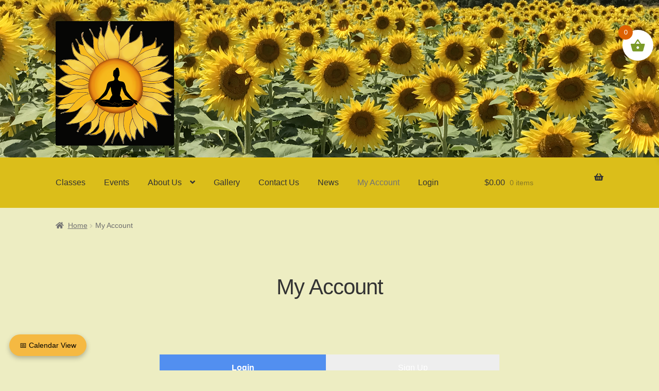

--- FILE ---
content_type: text/css
request_url: https://hb.wpmucdn.com/sharonatthebarre.com/17c03fd9-64e2-481c-8590-599406107955.css
body_size: 154
content:
/**handles:angelleye_ppcp-myaccount**/
.woocommerce-page .ppcp_payment_method_icon{height:auto;vertical-align:middle;margin:0 5px 0 0;display:inline}.woocommerce-PaymentMethod.woocommerce-PaymentMethod--method.payment-method-method{min-width:280px}ppcp_tag{background-color:#565656;color:#fff;display:inline-block;padding-left:10px;padding-right:10px;text-align:center;border-radius:9px;margin-top:10px;line-height:25px}.ppcp-tooltip{position:relative;display:inline-block;border-bottom:1px dotted #000}.ppcp-tooltip .ppcp-tooltiptext{visibility:hidden;width:300px;background-color:#555;color:#fff;text-align:center;border-radius:6px;padding:5px 0;position:absolute;z-index:1;bottom:125%;left:50%;margin-left:-150px;opacity:0;transition:opacity .3s}.ppcp-tooltip .ppcp-tooltiptext::after{content:"";position:absolute;top:100%;left:50%;margin-left:-5px;border-width:5px;border-style:solid;border-color:#555 transparent transparent transparent}.ppcp-tooltip:hover .ppcp-tooltiptext{visibility:visible;opacity:1}

--- FILE ---
content_type: text/css
request_url: https://hb.wpmucdn.com/sharonatthebarre.com/f39c27d1-ebd9-473f-83f6-b65cd104fcf8.css
body_size: 881
content:
/**handles:woo-wallet-style**/
@font-face{font-family:woowallet;src:url("https://sharonatthebarre.com/wp-content/plugins/woo-wallet/assets/fonts/woowallet.eot?tewfy0");src:url("https://sharonatthebarre.com/wp-content/plugins/woo-wallet/assets/fonts/woowallet.eot?tewfy0#iefix") format("embedded-opentype"),url("https://sharonatthebarre.com/wp-content/plugins/woo-wallet/assets/fonts/woowallet.ttf?tewfy0") format("truetype"),url("https://sharonatthebarre.com/wp-content/plugins/woo-wallet/assets/fonts/woowallet.woff?tewfy0") format("woff"),url("https://sharonatthebarre.com/wp-content/plugins/woo-wallet/assets/fonts/woowallet.svg?tewfy0#woowallet") format("svg");font-weight:400;font-style:normal}[class*=" woo-wallet-icon-"],[class^=woo-wallet-icon-]{font-family:woowallet!important;speak:none;font-style:normal;font-weight:400;font-variant:normal;text-transform:none;line-height:1;-webkit-font-smoothing:antialiased;-moz-osx-font-smoothing:grayscale}.woo-wallet-icon-wallet:before{content:"\e900"}.woo-wallet-my-wallet-container{max-width:100%;overflow:hidden;border:1px solid #f2f2f2;display:flex}.woo-wallet-my-wallet-container p{margin:0 auto}.woo-wallet-my-wallet-container .woo-wallet-sidebar{width:30%;float:left;background:#f2f2f2;min-height:100px;padding-top:20px}.woo-wallet-my-wallet-container .woo-wallet-content{width:70%;float:left;min-height:100px;padding:20px}.woo-wallet-sidebar ul{margin:0 auto}.woo-wallet-sidebar ul li{list-style:none;margin:20px}.woo-wallet-sidebar ul li span{vertical-align:middle}.woo-wallet-sidebar ul li p{margin:0 auto;line-height:1em}.woo-wallet-sidebar ul li.card{background:#fff;border-radius:2px;text-align:center;position:relative;max-width:100%;box-shadow:0 1px 3px rgba(0,0,0,.12),0 1px 2px rgba(0,0,0,.24);transition:all .3s cubic-bezier(.25, .8, .25, 1);cursor:pointer}.woo-wallet-sidebar ul li.card a{padding:20px;display:inline-block;width:100%}.woo-wallet-sidebar ul li.card:hover{box-shadow:0 14px 28px rgba(0,0,0,.25),0 10px 10px rgba(0,0,0,.22)}.woo-wallet-sidebar-heading{text-align:center}.woo-wallet-content-h3{float:left;margin:0 0 15px;line-height:1em}.woo-wallet-content .woo-wallet-price{float:right;margin:0 0 15px}.woo-wallet-content-heading{overflow:hidden}.woo-wallet-transactions-items{margin:0 auto}.woo-wallet-transactions-items li{overflow:hidden;padding-bottom:15px}.woo-wallet-transactions-items li div:first-child{float:left;max-width:80%}.woo-wallet-transactions-items li div:last-child{float:right}.woo-wallet-transaction-type-credit{color:#197f36}.woo-wallet-transaction-type-debit{color:#bf0003}.woo-wallet-balance-to-add{width:100%}.woo-add-to-wallet{float:right;margin-top:10px}.woo-wallet-view-more{float:right}.woo-wallet-view-more span{vertical-align:middle}p.woo-wallet-field-container{margin-bottom:11px}.woo-wallet-select2{width:100%}@media (max-width:600px){.woo-wallet-my-wallet-container{display:block}.woo-wallet-my-wallet-container .woo-wallet-sidebar{width:100%}.woo-wallet-my-wallet-container .woo-wallet-content{width:100%}}.on-woo-wallet-cashback{border-color:#6d6d6d;border:1px solid;color:#43454b;padding:.202em .6180469716em;font-size:.875em;text-transform:uppercase;font-weight:600;display:inline-block;margin-bottom:1em;border-radius:3px}.theme-storefront .woocommerce-MyAccount-navigation>ul li.woocommerce-MyAccount-navigation-link--woo-wallet a::before{font-family:woowallet!important;content:"\e900"}#wc-wallet-transaction-details.dataTable.dtr-inline.collapsed>tbody>tr[role=row]>td:first-child:before,table.dataTable.dtr-inline.collapsed>tbody>tr[role=row]>th:first-child:before{line-height:19px!important}#wc-wallet-transaction-details mark.debit::before{content:"-"}#wc-wallet-transaction-details mark.credit::before{content:"+"}#wc-wallet-transaction-details mark.debit{color:#bf0003}#wc-wallet-transaction-details mark.credit{color:#197f36}

--- FILE ---
content_type: text/css
request_url: https://hb.wpmucdn.com/sharonatthebarre.com/046c90f9-70a9-4514-bca6-d83c9b05297b.css
body_size: 349
content:
/**handles:sp-styles**/
.sp-shop-alignment-left ul.products li.product{text-align:left}.sp-shop-alignment-left ul.products li.product .star-rating,.sp-shop-alignment-left ul.products li.product img{margin-left:0}.sp-shop-alignment-right ul.products li.product{text-align:right}.sp-shop-alignment-right ul.products li.product .star-rating,.sp-shop-alignment-right ul.products li.product img{margin-right:0}@-webkit-keyframes spin{from{-webkit-transform:rotate(0)}to{-webkit-transform:rotate(360deg)}}@keyframes spin{from{transform:rotate(0)}to{transform:rotate(360deg)}}.jscroll-added .storefront-sorting{display:none}.sp-loader{position:relative;height:1em;font-size:2.244em}.sp-loader:before{content:"\f110";font-family:FontAwesome;display:block;position:absolute;top:0;left:0;width:100%;height:100%;line-height:1;text-align:center;-webkit-animation:spin linear 1s infinite;animation:spin linear 1s infinite}.sp-section-description{text-align:center}@media screen and (min-width:768px){.single-product.sp-product-gallery-hidden div.product .summary,.single-product.sp-product-gallery-hidden.storefront-full-width-content div.product .summary{width:100%;float:left;margin-left:0;margin-right:0}.single-product.sp-product-gallery-stacked div.product .images,.single-product.sp-product-gallery-stacked div.product .summary,.single-product.sp-product-gallery-stacked.storefront-full-width-content div.product .images,.single-product.sp-product-gallery-stacked.storefront-full-width-content div.product .summary{width:100%;float:left;margin-left:0;margin-right:0}.single-product.sp-product-gallery-stacked div.product .images .thumbnails a.zoom{width:29.4117647059%;float:left;margin-right:5.8823529412%;margin-right:5.8823529412%}.single-product.sp-product-gallery-stacked.storefront-full-width-content div.product .images .thumbnails a.zoom{width:13.0434782609%;float:left;margin-right:4.347826087%;margin-right:4.347826087%}.main-navigation::after,.secondary-navigation::after,.site-branding::after,.site-header-cart::after,.site-search::after{clear:both;content:"";display:table}}

--- FILE ---
content_type: application/javascript
request_url: https://hb.wpmucdn.com/sharonatthebarre.com/4cb13e20-eab1-4d02-92d5-0b3693fe489c.js
body_size: 6550
content:
/**handles:xoo-el-js,gio-fcw-frontend,storefront-navigation**/
jQuery(document).ready(function(l){function t(e){var e=e instanceof jQuery?e[0]:e,e=new FormData(e),t={};return e.forEach(function(e,o){e instanceof File||(t.hasOwnProperty(o)?(Array.isArray(t[o])||(t[o]=[t[o]]),t[o].push(e)):t[o]=e)}),t}function a(e,o){return o=void 0!==o?o:"error",xoo_el_localize.html.notice[o].replace("%s",e)}window.xooEl=window.xooEl||{};var o={"xoo-el-login-tgr":"login","xoo-el-reg-tgr":"register"};function n(e){return o[e]||""}function s(e){var o=!1,t;return{"xoo-el-sing-tgr":"single","xoo-el-login-tgr":(o=(e=e||"").length&&e.find('.xoo-el-section[data-section="single"]').length?!0:o)?"single":"login","xoo-el-reg-tgr":o?"single":"register","xoo-el-lostpw-tgr":"lostpw","xoo-el-resetpw-tgr":"resetpw","xoo-el-forcereg-tgr":"register","xoo-el-forcelogin-tgr":"login"}}class i{constructor(e){this.$container=e,this.$tabs=e.find("ul.xoo-el-tabs").length?e.find("ul.xoo-el-tabs"):null,this.display=e.hasClass("xoo-el-form-inline")?"inline":"popup",this.$container.attr("data-active")&&this.toggleForm(this.$container.attr("data-active")),this.createFormsTriggerHTML(),this.eventHandlers()}createFormsTriggerHTML(){var t='<div style="display: none!important;">';l.each(s(this.$container),function(e,o){t+='<span class="'+e+'"></span>'}),t+="</div>",this.$container.append(t)}eventHandlers(){this.$container.on("submit",".xoo-el-action-form",this.submitForm.bind(this)),this.$container.on("click",".xoo-el-edit-em",this.emailFieldEditClick.bind(this)),l(document.body).on("xoo_el_form_submitted",this.singleFormProcess.bind(this)),this.formTriggerEvent()}emailFieldEditClick(e){this.toggleForm("single"),this.$container.find('input[name="xoo-el-sing-user"]').val(l(e.currentTarget).siblings("input").val()).focus().trigger("keyup")}formTriggerEvent(){var i=this,e=s(i.$container);l.each(e,function(o,t){l(i.$container).on("click","."+o,function(e){e.preventDefault(),e.stopImmediatePropagation(),i.toggleForm(t,n(o))})})}toggleForm(e,o){o=o||"",this.$container.attr("data-active",e);var t=this.$container.find('.xoo-el-section[data-section="'+e+'"]'),i="xoo-el-active",n;t.length&&(n=t.find("form"),this.$container.find(".xoo-el-section").removeClass(i),t.addClass(i),t.find(".xoo-el-notice").html("").hide(),t.find(".xoo-el-action-form").show(),n.length)&&o&&n.find('input[name="_xoo_el_referral"]').length&&n.find('input[name="_xoo_el_referral"]').val(o),this.$tabs&&(this.$tabs.find("li").removeClass(i),this.$tabs.find('li[data-tab="'+e+'"]').length)&&this.$tabs.find('li[data-tab="'+e+'"]').addClass(i),l(document.body).trigger("xoo_el_form_toggled",[e,this,o]),this.$container.triggerHandler("xoo_el_form_toggled",[e,this,o])}submitForm(e){e.preventDefault();var o=l(e.currentTarget),t=o.find('button[type="submit"]'),e=o.parents(".xoo-el-section"),i=t.text(),n=e.find(".xoo-el-notice"),s=e.attr("data-section"),r=this,e=(n.html(""),t.html(xoo_el_localize.html.spinner).addClass("xoo-el-processing"),new FormData(o[0]));e.append("action","xoo_el_form_action"),e.append("display",r.display),l.ajax({url:xoo_el_localize.adminurl,type:"POST",processData:!1,contentType:!1,cache:!1,enctype:"multipart/form-data",data:e,complete:function(e,o){t.removeClass("xoo-el-processing").html(i),"success"===o&&e.responseJSON&&void 0!==e.responseJSON.error||("yes"===xoo_el_localize.errorLog?n.html(a("We could not process your request, please check console or try again later.","error")).show():"error"!==o&&location.reload())},success:function(e){void 0===e.error?console.log(e):(e.notice&&(n.html(e.notice).show(),"inline"===r.display)&&l("html, body").animate({scrollTop:n.offset().top-100},500),0===e.error&&(e.redirect?setTimeout(function(){window.location=e.redirect},xoo_el_localize.redirectDelay):o.hide(),o.trigger("reset"),"resetpw"===s)&&"link"===xoo_el_localize.resetPwPattern&&o.add(".xoo-el-resetpw-hnotice").remove(),l(document.body).trigger("xoo_el_form_submitted",[e,o,r]),o.triggerHandler("xoo_el_form_submitted",[e,o,r]))}}).fail(function(e,o,t){l("body, .xoo-el-popup-notice").addClass("xoo-el-popup-notice-active");var i=l(".xoo-el-notice-wrap iframe").get(0),e=(i.contentWindow.document.open(),i.contentWindow.document.write(e.responseText),i.contentWindow.document.close(),i.contentWindow.document),i=e.createElement("style");i.textContent=l(".xoo-el-notice-iframestyle").text(),e.head.appendChild(i)})}singleFormProcess(e,o,t,i){var i,o;this===i&&o.field&&(i=this.$container.find(o.field)).length&&(this.toggleForm(i.closest(".xoo-el-section").attr("data-section")),i.closest("form").show(),i.val(o.fieldValue),i.closest(".xoo-el-section").find(".xoo-el-notice").html(o.notice).show(),(o=i.closest(".xoo-aff-group")).find(".xoo-el-edit-em").length||(o.addClass("xoo-el-block-edit"),l(xoo_el_localize.html.editField).insertAfter(i)))}}class e{constructor(e){this.$popup=e,this.eventHandlers()}eventHandlers(){xoo_el_localize.preventClosing||(this.$popup.on("click",".xoo-el-close, .xoo-el-modal, .xoo-el-opac",this.closeOnClick.bind(this)),l(document.body).on("xoo_el_popup_toggled.xooEscEvent",this.onPopupToggled.bind(this))),l(document.body).on("xoo_el_form_submitted",this.onFormSubmitSuccess.bind(this)),this.$popup.on("click",".xoo-el-action-btn",this.setScrollBarOnSubmit.bind(this)),l(window).on("hashchange load",this.openViaHash.bind(this)),this.triggerPopupOnClick(),xoo_el_localize.checkout&&"yes"===xoo_el_localize.checkout.loginEnabled&&l("body").on("click",".wc-block-checkout__login-prompt, .wc-block-must-login-prompt",this.checkoutPageLinkClick.bind(this))}onPopupToggled(e,o){l("body").hasClass("xoo-el-popup-active")?l(document).on("keydown.xooEscClose",this.closeOnEscPress.bind(this)):l(document).off("keydown.xooEscClose")}closeOnEscPress(e){"Escape"!==event.key&&27!==event.keyCode||c.toggle("hide")}checkoutPageLinkClick(e){e.preventDefault(),l(e.currentTarget).attr("data-redirect",xoo_el_localize.checkout.loginRedirect).addClass("xoo-el-login-tgr").trigger("click")}triggerPopupOnClick(){l.each(s(this.$popup),function(o,e){l(document.body).on("click","."+o,function(e){return!!l(this).parents(".xoo-el-form-container").length||(e.preventDefault(),e.stopImmediatePropagation(),c.toggle("show"),l(this).attr("data-redirect")&&c.$popup.find('input[name="xoo_el_redirect"]').val(l(this).attr("data-redirect")),c.$popup.find("."+o).trigger("click"),!1)})})}toggle(e){var o=this.$popup.add("body"),t="xoo-el-popup-active";"show"===e?o.addClass(t):"hide"===e?o.removeClass(t):o.toggleClass(t),l(document.body).trigger("xoo_el_popup_toggled",[e])}closeOnClick(e){var e=e.target.classList;(e.contains("xoo-el-close")||e.contains("xoo-el-modal")||e.contains("xoo-el-opac"))&&this.toggle("hide")}setScrollbarPosition(e){this.$popup.find(".xoo-el-srcont").scrollTop=e||0}onFormSubmitSuccess(e,o,t,i){this.setScrollbarPosition()}setScrollBarOnSubmit(e){var e=l(e.currentTarget).closest("form").find("input:invalid");0!==e.length&&this.setScrollbarPosition(e.filter(":first").closest(".xoo-aff-group").position().top)}openViaHash(){var e=l(location).attr("hash"),o,o;"#login"!==e&&"#register"!==e||(this.toggle("show"),o=(o=window.location.toString()).substring(0,o.indexOf("#")),window.history.replaceState({},document.title,o)),"#login"===e?this.$popup.find(".xoo-el-login-tgr").trigger("click"):"#register"===e&&this.$popup.find(".xoo-el-reg-tgr").trigger("click")}}class r{constructor(e){this.$form=e}eventHandlers(){}}var c=null,d;l(".xoo-el-container").length&&(c=new e(l(".xoo-el-container"))),"no"===xoo_el_localize.isLoggedIn&&"yes"===xoo_el_localize.autoOpenPopup&&"yes"!==localStorage.getItem("xoo_el_popup_opened")&&("yes"===xoo_el_localize.autoOpenPopupOnce&&localStorage.setItem("xoo_el_popup_opened","yes"),setTimeout(function(){c.toggle("show")},xoo_el_localize.aoDelay)),l(".xoo-el-form-container").each(function(e,o){new i(l(o))}),l("form.xoo-el-form-resetpw").length&&"link"===xoo_el_localize.resetPwPattern&&(l(".xoo-el-form-inline").length?l([document.documentElement,document.body]).animate({scrollTop:l(".xoo-el-form-inline").offset().top},500):c&&c.toggle("show")),l("body.woocommerce-checkout").length&&l(".xoo-el-form-inline").length&&l("a.showlogin").length&&((d=l(".xoo-el-form-inline")).hide(),l(document.body).on("click","a.showlogin",function(){d.slideToggle(),d.find(".xoo-el-login-tgr").trigger("click")})),c&&xoo_el_localize.loginClass&&l("."+xoo_el_localize.loginClass).length&&l("body:not(.logged-in) ."+xoo_el_localize.loginClass).on("click",function(e){e.preventDefault(),e.stopImmediatePropagation(),c.toggle("show"),c.$popup.find(".xoo-el-login-tgr").trigger("click")}),c&&xoo_el_localize.registerClass&&l("."+xoo_el_localize.registerClass).length&&l("body:not(.logged-in) ."+xoo_el_localize.registerClass).on("click",function(e){e.preventDefault(),e.stopImmediatePropagation(),c.toggle("show"),c.$popup.find(".xoo-el-reg-tgr").trigger("click")}),l(".xoo-el-notice-close").on("click",function(){l("body, .xoo-el-popup-notice").removeClass("xoo-el-popup-notice-active")});class h{constructor(e){var o=h.instances.get(e[0]);if(o)return o;this.$codeForm=e,this.codeFormID=this.$codeForm.data("code"),this.$parentForm=this.$codeForm.data("parentform")?l(this.$codeForm.siblings(this.$codeForm.data("parentform")).get(0)):l(),this.CodePasted=!1,this.resendData={},this.$noticeCont=this.$codeForm.find(".xoo-el-code-notice"),this.$submitBtn=this.$codeForm.find(".xoo-el-code-submit-btn"),this.submitBtnTxt=this.$submitBtn.html(),this.$inputs=this.$codeForm.find(".xoo-el-code-input"),this.$resendLink=this.$codeForm.find(".xoo-el-code-resend-link"),this.noticeTimout=this.resendTimer=!1,this.parentFormValues={},this.codesent=!1,this.$container=this.$codeForm.closest(".xoo-el-form-container"),this.events(),h.instances.set(e[0],this)}events(){this.$resendLink.on("click",{_thisObj:this},this.resendCode),this.$codeForm.find(".xoo-el-code-no-change").on("click",{_thisObj:this},this.changeParentInput),this.$codeForm.on("submit",{_thisObj:this},this.onSubmit),this.$inputs.on("paste",{_thisObj:this},this.onCodeInputPaste),this.$inputs.on("input",{_thisObj:this},this.onCodeInputChange),this.$inputs.on("keydown ",{_thisObj:this},this.beforeCodeInputChange),this.$container.on("xoo_el_form_toggled",this.onParentFormToggled.bind(this))}onParentFormToggled(e,o,t,i){var n=this;n.codesent&&(n.$parentForm.hide(),n.$codeForm.show())}onCodeInputPaste(e){var s=e.data._thisObj,r=l(this);s.CodePasted=!0,setTimeout(function(){var e=r.val().trim(),o=e.length;s.$inputs.val("");for(var t=0;t<o;++t){var i=e.charAt(t),n=l(s.$inputs.get(t));n.length&&n.val(i),t===o-1&&n.focus()}o===s.$inputs.length&&s.$codeForm.trigger("submit"),s.CodePasted=!1},10)}onCodeInputChange(e){var e=e.data._thisObj,o,t=l(this).val().length,i,n;1<t&&!e.CodePasted?l(this).trigger("paste"):e.CodePasted||e.processing||(e.processing=!0,i=l(this).next("input.xoo-el-code-input"),n=l(this).prev("input.xoo-el-code-input"),t&&0!==i.length&&i.focus(),e.processing=!1)}beforeCodeInputChange(e){var o=e.data._thisObj,t=l(this).val(),i=t.length,n=l(this).next("input.xoo-el-code-input"),s=l(this).prev("input.xoo-el-code-input");t.length&&8!=e.keyCode&&13!==e.keyCode&&(n.length&&!n.val()?n.focus():l(this).val("")),i||8!=e.keyCode||0===s.length||s.focus()}onSubmit(e){e.preventDefault();var e=e.data._thisObj;if(!e.validateInputs()||!e.getCodeValue().length)return!1;e.$submitBtn.html(xoo_el_localize.html.spinner).addClass("xoo-el-processing"),e.verifyCode()}changeParentInput(e){var e=e.data._thisObj;e.codesent=!1,e.$codeForm.hide(),e.$parentForm.show(),e.$inputs.val("")}resendCode(e){e.preventDefault();var o=e.data._thisObj,e=(o.startResendTimer(),{action:"xoo_el_resend_code",parentFormData:t(o.$parentForm)}),e=Object.assign({},e,o.resendData);o.$resendLink.addClass("xoo-el-processing"),l.ajax({url:xoo_el_localize.adminurl,type:"POST",data:e,success:function(e){o.$resendLink.trigger("xoo_el_code_resent",[e,o]),o.$resendLink.removeClass("xoo-el-processing"),e.notice&&o.showNotice(e.notice)},complete:function(){}})}validateInputs(){var t=!0;return this.$inputs.each(function(e,o){var o=l(o);if(""===o.val().trim())return o.focus(),t=!1}),t}onSuccess(e){this.$codeForm.removeAttr("data-processing"),this.codesent=!1,this.$codeForm.hide(),this.$inputs.val(""),this.$parentForm.length&&(e.notice&&this.$parentForm.closest(".xoo-el-section").find(".xoo-el-notice").html(e.notice).show(),this.$parentForm.show())}startResendTimer(){var e=this,o=this.$codeForm.find(".xoo-el-code-resend"),t=o.find(".xoo-el-code-resend-link"),i=o.find(".xoo-el-code-resend-timer"),n=parseInt(xoo_el_localize.resend_wait);0!==n&&(t.addClass("xoo-el-disabled"),clearInterval(this.resendTimer),this.resendTimer=setInterval(function(){i.html("("+n+")"),n<=0&&(clearInterval(e.resendTimer),t.removeClass("xoo-el-disabled"),i.html("")),n--},1e3))}showNotice(e){var o=this;clearTimeout(this.noticeTimout),this.$noticeCont.html(e).show(),this.noticeTimout=setTimeout(function(){o.$noticeCont.hide()},4e3)}onCodeSent(e){var o=this;e.error||(o.codesent=!0,o.$codeForm.show(),e.code_txt&&o.$codeForm.find(".xoo-el-code-no-txt").html(e.code_txt),setTimeout(function(){o.$inputs.first().trigger("click"),o.$inputs.first().focus(),o.$inputs.first().attr("autofocus",!0)},500),o.startResendTimer(),o.parentFormValues=o.$parentForm.serialize(),o.$codeForm.attr("data-processing","yes"),o.$parentForm.hide())}verifyCode(e){var o=this,e=l.extend({code:o.getCodeValue(),action:"xoo_el_code_form_submit",xoo_el_code_ajax:o.codeFormID,parentFormData:t(o.$parentForm)},e);l.ajax({url:xoo_el_localize.adminurl,type:"POST",data:e,success:function(e){o.$submitBtn.removeClass("xoo-el-processing").html(o.submitBtnTxt),e.notice&&o.showNotice(e.notice),0===e.error&&(o.onSuccess(e),o.$codeForm.trigger("xoo_el_on_code_success",[e]))}})}validateFormSubmit(){if(this.validateInputs()&&this.getCodeValue().length)return this.$submitBtn.html(xoo_el_localize.html.spinner).addClass("xoo-el-processing"),!0}getCodeValue(){var t="";return this.$inputs.each(function(e,o){t+=l(o).val()}),t}}if(h.instances=new WeakMap,l(".xoo-el-code-form").each(function(e,o){new h(l(o))}),window.xooEl.CodeFormHandler=h,"code"===xoo_el_localize.resetPwPattern){class g{constructor(e){this.$form=e,this.$section=this.$form.closest(".xoo-el-section"),this.$resetPwSection=this.$section.siblings('[data-section="resetpw"]'),this.$resetPwForm=this.$resetPwSection.find(".xoo-el-form-resetpw"),this.$container=this.$section.closest(".xoo-el-form-container"),this.codeFormHandler=new h(e.siblings(".xoo-el-code-form")),this.events()}events(){this.$form.on("xoo_el_form_submitted",this.onFormSubmit.bind(this)),this.$resetPwForm.on("xoo_el_form_submitted",this.onResetPWFormSubmit.bind(this)),this.codeFormHandler.$codeForm.on("xoo_el_on_code_success",this.onCodeVerificationSuccess.bind(this)),this.$container.on("xoo_el_form_toggled",this.onLostPasswordFormToggle.bind(this))}onFormSubmit(e,o,t,i){var n=this;n.codeFormHandler.onCodeSent(o),n.$resetPwSection.removeAttr("data-verified","yes")}onResetPWFormSubmit(e,o,t,i){var n=this;n.$resetPwSection.removeAttr("data-verified","yes"),o.error?(n.$section.find(".xoo-el-notice").html(o.notice).show(),"code_reset"===o.error_code&&i.toggleForm("lostpw")):(i.toggleForm("login"),this.$container.find('.xoo-el-section[data-section="login"]').find(".xoo-el-notice").html(o.notice).show())}onCodeVerificationSuccess(e,o){var t=this;t.$container.find(".xoo-el-resetpw-tgr").trigger("click"),t.$resetPwSection.attr("data-verified","yes")}onLostPasswordFormToggle(e,o,t,i){var n;"lostpw"===o&&"yes"===this.$resetPwSection.attr("data-verified")&&t.toggleForm("resetpw")}}l("form.xoo-el-form-lostpw").each(function(e,o){new g(l(o))})}});
(()=>{function g(){return window.matchMedia&&window.matchMedia("(max-width: 600px)").matches}function i(t){var e,o;return!t||"auto"===(t=String(t).trim())?{auto:!0,n:0}:(e=t.match(/^(-?\d+(\.\d+)?)px$/))?{auto:!1,n:parseFloat(e[1])}:t.match(/^\d+$/)?{auto:!1,n:parseFloat(t)}:{auto:!0,n:0}}function f(t,e,o){return Math.max(e,Math.min(o,t))}function a(){var t=document.createElement("div"),e=(t.style.position="fixed",t.style.left="0",t.style.top="0",t.style.paddingTop="env(safe-area-inset-top)",t.style.paddingRight="env(safe-area-inset-right)",t.style.paddingBottom="env(safe-area-inset-bottom)",t.style.paddingLeft="env(safe-area-inset-left)",t.style.visibility="hidden",t.style.pointerEvents="none",document.documentElement.appendChild(t),window.getComputedStyle(t)),e={top:parseFloat(e.paddingTop)||0,right:parseFloat(e.paddingRight)||0,bottom:parseFloat(e.paddingBottom)||0,left:parseFloat(e.paddingLeft)||0};return document.documentElement.removeChild(t),e}function w(){var t=window.visualViewport;return t?{w:t.width,h:t.height,pageTop:t.pageTop,pageLeft:t.pageLeft}:{w:window.innerWidth,h:window.innerHeight,pageTop:window.pageYOffset||document.documentElement.scrollTop||0,pageLeft:window.pageXOffset||document.documentElement.scrollLeft||0}}function d(t){var t=window.getComputedStyle(t);return"fixed"===t.position||"sticky"===t.position}function v(o){var t,n=0,i=0;return[".storefront-handheld-footer-bar",".handheld-navigation",".mobile-nav",".mobile-menu",".site-header","#masthead",".site-header",".header",".sticky-header",".wc-block-mini-cart",".storefront-sticky-add-to-cart",".storefront-sticky-add-to-cart__content",".woocommerce-store-notice"].forEach(function(t){document.querySelectorAll(t).forEach(function(t){var e;t&&t.getBoundingClientRect&&((e=t.getBoundingClientRect()).height<10||d(t)&&(e.top<=2&&2<e.bottom&&(n=Math.max(n,e.height)),o-2<=e.bottom)&&e.top<o-2&&(i=Math.max(i,e.height)))})}),document.querySelectorAll("body *").forEach(function(t){}),{topAvoid:n,bottomAvoid:i}}function y(t){var e,o;!t||t<1||(e=window.getComputedStyle(document.body),(parseFloat(e.paddingBottom)||0)<t&&(document.body.style.paddingBottom=t+"px"))}function o(p){var t,s,l,c,u,m,h,e;function o(){var t,e,o,n,o,i,a,i,a,d,n,r,t;g()?(e=v((t=w()).h),p.style.position="absolute",p.style.right="auto",p.style.bottom="auto",n=(o=p.getBoundingClientRect()).width,o=o.height,i=u.auto?l.auto?t.pageLeft+(t.w-n-15-m.right):t.pageLeft+(t.w-n-l.n-m.right):t.pageLeft+u.n+m.left,a=s.auto?c.auto?t.pageTop+(t.h-o-15-m.bottom):t.pageTop+(t.h-o-c.n-m.bottom):t.pageTop+s.n+m.top,d=t.pageLeft+m.left+h,n=t.pageLeft+(t.w-n-m.right-h),r=t.pageTop+m.top+e.topAvoid+h,t=t.pageTop+(t.h-o-m.bottom-e.bottomAvoid-h),i=f(i,d,n),a=f(a,r,t),p.style.left=i+"px",p.style.top=a+"px",y(Math.ceil(o+e.bottomAvoid+m.bottom+h))):(p.style.position="fixed",p.style.top="",p.style.left="",p.style.right="",p.style.bottom="")}function n(){e=e||requestAnimationFrame(function(){e=null,o()})}p&&(t=window.getComputedStyle(p),s=i(t.top),l=i(t.right),c=i(t.bottom),u=i(t.left),m=a(),h=10,e=null,window.addEventListener("scroll",n,{passive:!0}),window.addEventListener("resize",n),window.addEventListener("orientationchange",n),window.visualViewport&&(window.visualViewport.addEventListener("scroll",n,{passive:!0}),window.visualViewport.addEventListener("resize",n)),window.addEventListener("orientationchange",function(){m=a(),n()}),n())}document.addEventListener("DOMContentLoaded",function(){var t=document.querySelector(".gio-fcw-wrap"),e;t&&(o(t),window.matchMedia)&&((e=window.matchMedia("(max-width: 600px)")).addEventListener?e.addEventListener("change",function(){o(t)}):e.addListener&&e.addListener(function(){o(t)}))})})();
document.addEventListener("DOMContentLoaded",function(){let a=document.getElementById("site-navigation");if(a){let n=a.querySelector("button");if(n){let t=a.querySelector("ul");if(t){n.setAttribute("aria-expanded","false"),t.setAttribute("aria-expanded","false"),t.classList.add("nav-menu"),n.addEventListener("click",function(){a.classList.toggle("toggled");var e=a.classList.contains("toggled")?"true":"false";n.setAttribute("aria-expanded",e),t.setAttribute("aria-expanded",e)});var e=document.getElementsByClassName("handheld-navigation");if(0<e.length&&[].forEach.call(e[0].querySelectorAll(".menu-item-has-children > a, .page_item_has_children > a"),function(e){let t=document.createElement("button"),n=(t.setAttribute("aria-expanded","false"),t.classList.add("dropdown-toggle"),document.createElement("span"));n.classList.add("screen-reader-text"),n.appendChild(document.createTextNode(storefrontScreenReaderText.expand)),t.appendChild(n),e.parentNode.insertBefore(t,e.nextSibling),e.parentNode.classList.contains("current-menu-ancestor")&&(t.setAttribute("aria-expanded","true"),t.classList.add("toggled-on"),t.nextElementSibling.classList.add("toggled-on")),t.addEventListener("click",function(){for(t.classList.toggle("toggled-on");n.firstChild;)n.removeChild(n.firstChild);var e=t.classList.contains("toggled-on");t.setAttribute("aria-expanded",e),n.appendChild(document.createTextNode(e?storefrontScreenReaderText.collapse:storefrontScreenReaderText.expand)),t.nextElementSibling.classList.toggle("toggled-on")})}),[].forEach.call(document.querySelectorAll(".site-header .menu-item > a, .site-header .page_item > a, .site-header-cart a"),function(t){t.addEventListener("focus",function(){var e=document.querySelectorAll(".focus");[].forEach.call(e,function(e){e.contains(t)||(e.classList.remove("focus"),e.firstChild&&e.firstChild.classList&&e.firstChild.classList.remove("blocked"))}),t.parentNode.classList.add("focus")})}),[].forEach.call(document.querySelectorAll("body #page > :not( .site-header )"),function(e){e.addEventListener("click",function(){[].forEach.call(document.querySelectorAll(".focus, .blocked"),function(e){e.classList.remove("focus"),e.classList.remove("blocked")})})}),("ontouchstart"in window||window.navigator.maxTouchPoints)&&767<window.innerWidth){[].forEach.call(document.querySelectorAll(".site-header ul ul, .site-header-cart .widget_shopping_cart"),function(e){e.classList.add("sub-menu--is-touch-device")});let n=!1;[].forEach.call(document.querySelectorAll(".site-header .menu-item > a, .site-header .page_item > a, .site-header-cart a"),function(t){t.addEventListener("click",function(e){t.classList.contains("blocked")&&!1===n&&e.preventDefault(),n=!1}),t.addEventListener("pointerup",function(e){!t.classList.contains("blocked")&&"mouse"!==e.pointerType&&("cart-contents"===t.className&&t.parentNode.nextElementSibling&&""!==t.parentNode.nextElementSibling.textContent.trim()||t.nextElementSibling)?t.classList.add("blocked"):n=!0})})}}else n.style.display="none"}}});

--- FILE ---
content_type: application/javascript
request_url: https://hb.wpmucdn.com/sharonatthebarre.com/b751e116-b0bd-4784-b94b-7e22680261ea.js
body_size: 111
content:
/**handles:woo-conditional-payments-js**/
jQuery(document).ready(function(t){function n(){"undefined"!=typeof conditional_payments_settings&&t.each(conditional_payments_settings.name_address_fields,function(n,e){var e;t(document.body).on("change",'input[name="'+e+'"]',function(){t(document.body).trigger("update_checkout")}),-1!==e.indexOf("shipping_")&&(e=e.replace("shipping","billing"),-1===t.inArray(e,conditional_payments_settings.name_address_fields))&&t(document.body).on("change",'input[name="'+e+'"]',function(){t(document.body).trigger("update_checkout")})})}n(),t(document.body).on("change",'input[name="payment_method"]',function(){"1"!=conditional_payments_settings.disable_payment_method_trigger&&t(document.body).trigger("update_checkout")})});

--- FILE ---
content_type: application/javascript
request_url: https://hb.wpmucdn.com/sharonatthebarre.com/660d8a42-1676-423f-b1fb-3dfee87c9cce.js
body_size: 3108
content:
/**handles:mwb_wgm_product_single_script**/
jQuery(document).ready(function(j){function _(m){var _,m;"mwb_wgm_variable_price"==mwb_wgm.pricing_type.type&&(_=mwb_wgm.product_id,0<j(".summary.entry-summary").length&&block(j(".summary.entry-summary")),m={action:"mwb_wgm_append_variable_price",mwb_wgm_price:m,product_id:_,mwb_nonce:mwb_wgm.mwb_wgm_nonce},j.ajax({url:mwb_wgm.ajaxurl,type:"POST",data:m,dataType:"json",success:function(m){1==m.result&&jQuery("#mwb_wgm_text").html(m.new_price)},complete:function(){0<j(".summary.entry-summary").length&&unblock(j(".summary.entry-summary"))}}))}function m(m){var _,e;"mwb_wgm_variable_price"==mwb_wgm.pricing_type.type&&(_=mwb_wgm.product_id,j.ajax({url:mwb_wgm.ajaxurl,type:"POST",data:{action:"mwb_wgm_append_variable_price",mwb_wgm_price:m,product_id:_,mwb_nonce:mwb_wgm.mwb_wgm_nonce},dataType:"json",success:function(m){1==m.result&&jQuery("#mwb_wgm_text").html(m.new_price)}}))}j("#mwb_wgm_price").keyup(function(){this.value=this.value.replace(/[^0-9]/g,"")}),m(jQuery("#mwb_wgm_price").val()),jQuery("#mwb_wgm_price").change(function(){var m;"mwb_wgm_variable_price"==mwb_wgm.pricing_type.type&&_(jQuery(this).val())});var e=mwb_wgm.datenable,e,w;function a(m){"Mail to recipient"==m?(j("#mwb_wgm_to_download").val(""),j("#mwb_wgm_to_ship").val(""),j(".mwb_wgm_delivery_via_admin").hide(),j(".mwb_wgm_delivery_via_email").show(),j(".mwb_wgm_delivery_via_buyer").hide(),j("#mwb_wgm_to_email").attr("readonly",!1),j("#mwb_wgm_to_name_optional").attr("readonly",!1)):"Downloadable"==m?(j("#mwb_wgm_to_email").val(""),j("#mwb_wgm_to_ship").val(""),j("#mwb_wgm_to_name_optional").val(""),j(".mwb_wgm_delivery_via_admin").hide(),j(".mwb_wgm_delivery_via_email").hide(),j(".mwb_wgm_delivery_via_buyer").show(),j("#mwb_wgm_to_download").attr("readonly",!1)):"Shipping"==m&&(j("#mwb_wgm_to_email").val(""),j("#mwb_wgm_to_download").val(""),j("#mwb_wgm_to_name_optional").val(""),j("#mwb_wgm_to_ship").attr("readonly",!1),j(".mwb_wgm_delivery_via_admin").show(),j(".mwb_wgm_delivery_via_email").hide(),j(".mwb_wgm_delivery_via_buyer").hide())}j("#mwb_wgm_send_date").datepicker({dateFormat:mwb_wgm.dateformat,minDate:0}).datepicker("setDate","0"),j(".mwb_wgm_featured_img").on("click",function(){j(".mwb_wgm_selected_template").find(".mwb_wgm_featured_img").removeClass("mwb_wgm_pre_selected_temp");var m=j(this).attr("id");j("#"+m).addClass("mwb_wgm_pre_selected_temp"),j("#mwb_wgm_selected_temp").val(m)}),void 0!==mwb_wgm.pricing_type.type&&(e=mwb_wgm.datenable,j("#mwb_wgm_send_date").datepicker({dateFormat:mwb_wgm.dateformat,minDate:0}).datepicker("setDate","0")),j(window).on("load",function(){var m;0<j("#mwb_wgm_message").length&&(m=j(document).find("#mwb_wgm_message").val().length,j("#mwb_box_char").text(m))}),j("#mwb_wgm_message").keyup(function(){var m=j(document).find("#mwb_wgm_message").val().length;0==m?j("#mwb_box_char").text(0):j("#mwb_box_char").text(m)}),j(".single_add_to_cart_button").on("click",function(m){var m,_,e,w,a,t,l,l,o,i,r,n,g,b,d,s,c,p,p,c,p,c,c,c,c,s,p,s,p,o,d;void 0!==mwb_wgm.pricing_type.type&&(m.preventDefault(),j("#mwb_wgm_error_notice").hide(),m=mwb_wgm.mwb_wgm_method_enable,_=mwb_wgm.mwb_wgm_customer_selection,e=mwb_wgm.overwrite_mail,w=mwb_wgm.overwrite_download,a=mwb_wgm.overwrite_shipping,t=j("#mwb_wgm_from_name").val(),l=(l=j("#mwb_wgm_message").val()).trim(),o=j("#mwb_wgm_price").val(),i=!1,r=mwb_wgm.pricing_type.type,n=mwb_wgm.decimal_separator,g=/^\w+([\.-]?\w+)*@\w+([\.-]?\w+)*(\.\w{2,5})+$/,d=!(html="<ul>"),(0==/^[^a-z][0-9,./!@#$%^&*()]*$/.test(o)||o<0)&&(i=!0,j("#mwb_wgm_price").addClass("mwb_wgm_error"),html=(html+="<li><b>")+mwb_wgm.invalid_price+"</li>"),null!=o&&""!=o||(i=!0,j("#mwb_wgm_price").addClass("mwb_wgm_error"),html=(html+="<li><b>")+mwb_wgm.price_field+"</li>"),""==mwb_wgm.schedule_date||"on"!=mwb_wgm.schedule_date||null!=(s=j("#mwb_wgm_send_date").val())&&""!=s||(i=!0,j("#mwb_wgm_send_date").addClass("mwb_wgm_error"),html=(html+="<li><b>")+mwb_wgm.send_date+"</li>"),"off"==mwb_wgm.remove_validation_to&&("normal_mail"==m?(c=j("#mwb_wgm_to_name_optional").val(),null==(p=j("#mwb_wgm_to_email").val())||""==p?(i=!0,j("#mwb_wgm_to_email").addClass("mwb_wgm_error"),html=(html+="<li><b>")+mwb_wgm.to_empty+"</li>"):p.match(g)||(i=!0,j("#mwb_wgm_to_email").addClass("mwb_wgm_error"),html=(html+="<li><b>")+mwb_wgm.to_invalid+"</li>")):"download"==m||"shipping"==m?(p="","download"==m?p=j("#mwb_wgm_to_download").val():"shipping"==m&&(p=j("#mwb_wgm_to_ship").val()),p=p.trim(),t=t.trim(),null!=p&&""!=p||(i=!0,j("#mwb_wgm_to_email").addClass("mwb_wgm_error"),html=(html+="<li><b>")+mwb_wgm.to_empty_name+"</li>")):"customer_choose"!=m||"1"!=_.Email_to_recipient&&"yes"!=e||j("#to_mail").is(":checked")&&(c=j("#mwb_wgm_to_name_optional").val(),null==(p=j("#mwb_wgm_to_email").val())||""==p?(i=!0,j("#mwb_wgm_to_email").addClass("mwb_wgm_error"),html=(html+="<li><b>")+mwb_wgm.to_empty+"</li>"):p.match(g)||(i=!0,j("#mwb_wgm_to_email").addClass("mwb_wgm_error"),html=(html+="<li><b>")+mwb_wgm.to_invalid+"</li>"))),"yes"!=mwb_wgm.is_customizable_gift&&"off"==mwb_wgm.remove_validation_to_name&&("normal_mail"==m?null!=(c=j("#mwb_wgm_to_name_optional").val())&&""!=c||(i=!0,j("#mwb_wgm_to_name_optional").addClass("mwb_wgm_error"),html=(html+="<li><b>")+mwb_wgm.to_empty_name+"</li>"):"customer_choose"==m&&("1"!=_.Email_to_recipient&&"yes"!=e||!j("#to_mail").is(":checked")||null!=(c=j("#mwb_wgm_to_name_optional").val())&&""!=c||(i=!0,j("#mwb_wgm_to_name_optional").addClass("mwb_wgm_error"),html=(html+="<li><b>")+mwb_wgm.to_empty_name+"</li>"),"1"!=_.Downloadable&&"yes"!=e||!j("#mwb_wgm_send_giftcard_download").is(":checked")||null!=(c=j("#mwb_wgm_to_download").val())&&""!=c||(i=!0,j("#mwb_wgm_to_name_optional").addClass("mwb_wgm_error"),html+="<li><b>To: Name Field is empty.</li>"),"1"!=_.Shipping&&"yes"!=e||!j("#mwb_wgm_send_giftcard_ship").is(":checked")||null!=(c=j("#mwb_wgm_to_ship").val())&&""!=c||(i=!0,j("#mwb_wgm_to_name_optional").addClass("mwb_wgm_error"),html+="<li><b>To: Name Field is empty.</li>"))),j("input[name='mwb_wgm_send_giftcard']:checked").val()||(i=!0,j(".mwb_wgm_send_giftcard").addClass("mwb_wgm_error"),html=(html+="<li><b>")+mwb_wgm.method_empty+"</li>"),"off"!=mwb_wgm.remove_validation_from||null!=t&&""!=t||(i=!0,j("#mwb_wgm_from_name").addClass("mwb_wgm_error"),html=(html+="<li><b>")+mwb_wgm.from_empty+"</li>"),"off"==mwb_wgm.remove_validation_msg&&(null==l||""==l?(i=!0,j("#mwb_wgm_message").addClass("mwb_wgm_error"),html=(html+="<li><b>")+mwb_wgm.msg_empty+"</li>"):l.length>mwb_wgm.msg_length&&(i=!0,j("#mwb_wgm_message").addClass("mwb_wgm_error"),html=(html+="<li><b>")+mwb_wgm.msg_length_err+"</li>")),"mwb_wgm_range_price"==r&&(s=mwb_wgm.pricing_type.from,p=mwb_wgm.pricing_type.to,s=parseFloat(s.replace(n,".")),(p=parseFloat(p.replace(n,".")))<(o=parseFloat(o.replace(n,".")))||o<s)&&(i=!0,j("#mwb_wgm_price").addClass("mwb_wgm_error"),html=(html+="<li><b>")+mwb_wgm.price_range+"</li>"),html+="</ul>",i?(j("#mwb_wgm_error_notice").html(html),j("#mwb_wgm_error_notice").show(),j("#mwb_wgm_error_notice").removeClass("hidden-notice"),jQuery("html, body").animate({scrollTop:jQuery(".woocommerce-page").offset().top},800),j(".single_add_to_cart_button").removeClass("loading")):(j("#mwb_wgm_error_notice").html(""),j("#mwb_wgm_error_notice").hide(),j(this).closest("form.cart").submit()))}),j(".mwb_wgm_send_mail_force").on("click",function(){var m=j(this).data("id"),w=j(this).data("num"),m=(j("#mwb_wgm_send_mail_force_notification_"+w).html(""),j("#mwb_wgm_loader").show(),{action:"mwb_wgm_send_mail_force",order_id:m,item_id:w,mwb_nonce:mwb_wgm.mwb_wgm_nonce});j.ajax({url:mwb_wgm.ajaxurl,type:"POST",data:m,dataType:"json",success:function(m){var _,e,_,e;j("#mwb_wgm_loader").hide(),1==m.result?(e='<b style="color:green;">'+(_=m.message)+"</b>",j("#mwb_send_force_div_"+w).hide()):e='<b style="color:red;">'+(_=m.message)+"</b>",j("#mwb_wgm_send_mail_force_notification_"+w).html(e)}})}),j("#mwb_wgm_resend_mail_button").on("click",function(){j("#mwb_wgm_resend_mail_notification").html("");var m=j(this).data("id"),m=(j("#mwb_wgm_loader").show(),{action:"mwb_wgm_resend_mail",order_id:m,mwb_nonce:mwb_wgm.mwb_wgm_nonce});j.ajax({url:mwb_wgm.ajaxurl,type:"POST",data:m,dataType:"json",success:function(m){var _,m,_,m;j("#mwb_wgm_loader").hide(),m=1==m.result?'<b style="color:green;">'+(_=m.message)+"</b>":'<b style="color:red;">'+(_=m.message)+"</b>",j("#mwb_wgm_resend_mail_notification").html(m)}})}),j("#mwb_wgm_browse_img").on("change",function(){var m=!1,_=(html="<ul>",j(this).val()),_=_.substring(_.lastIndexOf(".")+1).toLowerCase(),e,w;-1==["gif","png","jpeg","jpg","pjpeg","x-png"].indexOf(_)&&(console.log(mwb_wgm.browse_error),j("#mwb_wgm_error_notice").hide(),m=!0,j("#mwb_wgm_to_email").addClass("mwb_wgm_error"),html=(html+="<li><b>")+mwb_wgm.browse_error+"</li>",j(this).val("")),m&&(j("#mwb_wgm_error_notice").html(html),j("#mwb_wgm_error_notice").show(),jQuery("html, body").animate({scrollTop:jQuery(".woocommerce-page").offset().top},800))}),j("#mwg_wgm_preview_email").on("click",function(){j("#mwb_wgm_error_notice").hide();var m=mwb_wgm.overwrite_mail,_=mwb_wgm.overwrite_download,e=mwb_wgm.overwrite_shipping,w=mwb_wgm.mwb_wgm_customer_selection,a=mwb_wgm.browseenable,t=mwb_wgm.mwb_wgm_method_enable,l=j("#mwb_wgm_from_name").val(),o="",i,r=/(<([^>]+)>)/gi,i=(i=(i=j("#mwb_wgm_message").val()).trim()).replace(r,""),r=j("#mwb_wgm_price").val(),n=!1,g=mwb_wgm.pricing_type.type,b=/^\w+([\.-]?\w+)*@\w+([\.-]?\w+)*(\.\w{2,5})+$/,d="",s=mwb_wgm.decimal_separator,c,p=!(html="<ul>"),h,d,o,o,d,o,d,d,o,o,b,t,b,t,r,m,u,d,v,y,y,y,y,f,C,u,d,v,y,y,y,y,f,u,C,p;(0==/^[^a-z][0-9,./!@#$%^&*()]*$/.test(r)||r<0)&&(n=!0,j("#mwb_wgm_price").addClass("mwb_wgm_error"),html=(html+="<li><b>")+mwb_wgm.invalid_price+"</li>"),null!=r&&""!=r||(n=!0,j("#mwb_wgm_price").addClass("mwb_wgm_error"),html=(html+="<li><b>")+mwb_wgm.price_field+"</li>"),""==mwb_wgm.schedule_date||"on"!=mwb_wgm.schedule_date||null!=(h=j("#mwb_wgm_send_date").val())&&""!=h||(n=!0,j("#mwb_wgm_send_date").addClass("mwb_wgm_error"),html=(html+="<li><b>")+mwb_wgm.send_date+"</li>"),"off"==mwb_wgm.remove_validation_to&&("normal_mail"==t?(d=j("#mwb_wgm_to_name_optional").val(),null==(o=j("#mwb_wgm_to_email").val())||""==o?(n=!0,j("#mwb_wgm_to_email").addClass("mwb_wgm_error"),html=(html+="<li><b>")+mwb_wgm.to_empty+"</li>"):o.match(b)||(n=!0,j("#mwb_wgm_to_email").addClass("mwb_wgm_error"),html=(html+="<li><b>")+mwb_wgm.to_invalid+"</li>")):"download"==t||"shipping"==t?(o="","download"==t?o=j("#mwb_wgm_to_download").val():"shipping"==t&&(o=j("#mwb_wgm_to_ship").val()),null!=(o=o.trim())&&""!=o||(n=!0,j("#mwb_wgm_to_download").addClass("mwb_wgm_error"),html=(html+="<li><b>")+mwb_wgm.to_empty_name+"</li>")):"customer_choose"!=t||"1"!=w.Email_to_recipient&&"yes"!=m||j("#to_mail").is(":checked")&&(d=j("#mwb_wgm_to_name_optional").val(),null==(o=j("#mwb_wgm_to_email").val())||""==o?(n=!0,j("#mwb_wgm_to_email").addClass("mwb_wgm_error"),html=(html+="<li><b>")+mwb_wgm.to_empty+"</li>"):o.match(b)||(n=!0,j("#mwb_wgm_to_email").addClass("mwb_wgm_error"),html=(html+="<li><b>")+mwb_wgm.to_invalid+"</li>"))),"off"==mwb_wgm.remove_validation_to_name&&("normal_mail"==t?null!=(d=j("#mwb_wgm_to_name_optional").val())&&""!=d||(n=!0,j("#mwb_wgm_to_name_optional").addClass("mwb_wgm_error"),html=(html+="<li><b>")+mwb_wgm.to_empty_name+"</li>"):"customer_choose"==t&&("1"!=w.Email_to_recipient&&"yes"!=m||!j("#to_mail").is(":checked")||null!=(d=j("#mwb_wgm_to_name_optional").val())&&""!=d||(n=!0,j("#mwb_wgm_to_name_optional").addClass("mwb_wgm_error"),html=(html+="<li><b>")+mwb_wgm.to_empty_name+"</li>"),"1"!=w.Downloadable&&"yes"!=_||!j("#mwb_wgm_send_giftcard_download").is(":checked")||null!=(o=(o=j("#mwb_wgm_to_download").val()).trim())&&""!=o||(n=!0,j("#mwb_wgm_to_download").addClass("mwb_wgm_error"),html+="<li><b>To: Name Field is empty.</li>"),"1"!=w.Shipping&&"yes"!=e||!j("#mwb_wgm_send_giftcard_ship").is(":checked")||null!=(o=(o=j("#mwb_wgm_to_ship").val()).trim())&&""!=o||(n=!0,j("#mwb_wgm_to_download").addClass("mwb_wgm_error"),html+="<li><b>To: Name Field is empty.</li>"))),j("input[name='mwb_wgm_send_giftcard']:checked").val()||(n=!0,j(".mwb_wgm_send_giftcard").addClass("mwb_wgm_error"),html=(html+="<li><b>")+mwb_wgm.method_empty+"</li>"),"off"==mwb_wgm.remove_validation_msg&&(null==i||""==i?(n=!0,j("#mwb_wgm_message").addClass("mwb_wgm_error"),html=(html+="<li><b>")+mwb_wgm.msg_empty+"</li>"):i.length>mwb_wgm.msg_length&&(n=!0,j("#mwb_wgm_message").addClass("mwb_wgm_error"),html=(html+="<li><b>")+mwb_wgm.msg_length_err+"</li>")),"off"!=mwb_wgm.remove_validation_from||null!=l&&""!=l||(n=!0,j("#mwb_wgm_from_name").addClass("mwb_wgm_error"),html=(html+="<li><b>")+mwb_wgm.from_empty+"</li>"),"mwb_wgm_range_price"==g&&(b=mwb_wgm.pricing_type.from,t=mwb_wgm.pricing_type.to,b=parseFloat(b.replace(s,".")),(t=parseFloat(t.replace(s,".")))<(r=parseFloat(r.replace(s,".")))||r<b)&&(n=!0,j("#mwb_wgm_price").addClass("mwb_wgm_error"),html=(html+="<li><b>")+mwb_wgm.price_range+"</li>"),html+="</ul>",n?(j("#mwb_wgm_error_notice").html(html),j("#mwb_wgm_error_notice").show(),j("#mwb_wgm_error_notice").removeClass("hidden-notice"),jQuery("html, body").animate({scrollTop:jQuery(".woocommerce-page").offset().top},800)):void 0!==(m=j(document).find(".mwb_wgm_pre_selected_temp").attr("id"))?(u=mwb_wgm.product_id,d=j("#mwb_wgm_to_name_optional").val(),"Mail to recipient"==(v=j("input[name='mwb_wgm_send_giftcard']:checked").val())?(o=j("#mwb_wgm_to_email").val(),y=""===d?o:d):"Downloadable"==v?y=o=j("#mwb_wgm_to_download").val():"Shipping"==v&&(y=o=j("#mwb_wgm_to_ship").val()),"on"==a?((f=new FormData).append("file",j("input[type=file]")[0].files[0]),f.append("action","mwb_wgm_preview_mail"),f.append("price",r),f.append("to",y),f.append("from",l),f.append("message",i),f.append("product_id",u),f.append("send_date",h),f.append("tempId",m),j.ajax({url:mwb_wgm.ajaxurl,type:"POST",data:f,processData:!1,contentType:!1,success:function(m){j("#mwg_wgm_preview_email").show(),tb_show("",m)}})):(C={action:"mwb_wgm_preview_mail",price:r,to:y,from:l,message:i,product_id:u,tempId:m,send_date:h},j.ajax({url:mwb_wgm.ajaxurl,type:"POST",data:C,success:function(m){j("#mwg_wgm_preview_email").show(),tb_show("",m)}}))):(u=mwb_wgm.product_id,d=j("#mwb_wgm_to_name_optional").val(),"Mail to recipient"==(v=j("input[name='mwb_wgm_send_giftcard']:checked").val())?(o=j("#mwb_wgm_to_email").val(),y=""===d?o:d):"Downloadable"==v?y=o=j("#mwb_wgm_to_download").val():"Shipping"==v&&(y=o=j("#mwb_wgm_to_ship").val()),"on"==a?((f=new FormData).append("file",j("input[type=file]")[0].files[0]),f.append("action","mwb_wgm_preview_mail"),f.append("price",r),f.append("to",y),f.append("from",l),f.append("message",i),f.append("product_id",u),f.append("send_date",h),j.ajax({url:mwb_wgm.ajaxurl,type:"POST",data:f,processData:!1,contentType:!1,success:function(m){j("#mwg_wgm_preview_email").show(),tb_show("",m)}})):(C={action:"mwb_wgm_preview_mail",price:r,to:y,from:l,message:i,product_id:u=mwb_wgm.product_id,send_date:h},j.ajax({url:mwb_wgm.ajaxurl,type:"POST",data:C,success:function(m){j("#mwg_wgm_preview_email").show(),tb_show("",m)}})))}),j("#mwg_wgm_email_format_popup_thickbox").on("click",function(){j("#mwg_wgm_preview_email").show(),j("#mwg_wgm_email_format_popup_thickbox").hide()}),a(j("input[name='mwb_wgm_send_giftcard']:checked").val()),j(".mwb_wgm_send_giftcard").change(function(){var m;a(j(this).val())}),j(document).on("change","#mwb_wgm_price",function(){var m=j(this).val(),_=mwb_wgm.product_id,e=mwb_wgm.mwb_wgm_discount,w=mwb_wgm.mwb_wgm_discount_enable,a="",t="",e;j(document).find(".mwb_wgm_price_content").remove(),"yes"==e&&"on"==w&&(block(j(".summary.entry-summary")),e={action:"mwb_wgm_append_prices",mwb_wgm_price:m,product_id:_,mwb_nonce:mwb_wgm.mwb_wgm_nonce},j.ajax({url:mwb_wgm.ajaxurl,type:"POST",data:e,dataType:"json",success:function(m){var _,e,w,w;1==m.result&&(_=m.new_price,w=(w=(w="")+'<div class="mwb_wgm_price_content"><b style="color:green;">'+mwb_wgm.discount_price_message+'</b><b style="color:green;">'+_+"</b><br/>")+'<b style="color:green;">'+mwb_wgm.coupon_message+'</b><b style="color:green;">'+m.mwb_wgm_price+"</b></div>"),j(w).insertAfter(j("p.price"))},complete:function(){0<j(".summary.entry-summary").length&&unblock(j(".summary.entry-summary"))}}))})});var block=function(m){is_blocked(m)||m.addClass("processing").block({message:null,overlayCSS:{background:"#fff",opacity:.6}})},is_blocked=function(m){return m.is(".processing")||m.parents(".processing").length},unblock=function(m){m.removeClass("processing").unblock()};